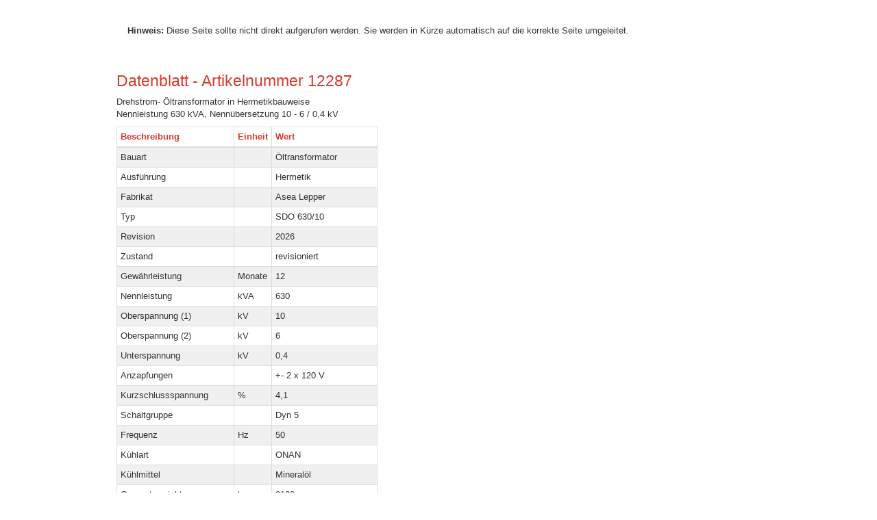

--- FILE ---
content_type: text/html; charset=UTF-8
request_url: https://www.trafo-sieber.de/trafos/liste/details/12287
body_size: 7165
content:
<!DOCTYPE html><html lang="de" class="no-js"><head><meta name="keywords" content="Transformator, Trafo, Kauf, Reparatur, Berlin, Notdienst, Dyn 5, Hermetik, Buchholzrelais, Liefer, Entsorgung, PCB, Vattenfall, Bewag, Kva, Mva, Gießharz, Ester, Öl" /><meta name="description" content="Transformatoren sofort ab Lager. Notdienstpartner der Vattenfall Berlin Trafotransporte Trafomontagen Bert Sieber Michael Lehmann" /><meta name="robots" content="INDEX, FOLLOW" /><meta name="revisit-after" content="7 days" /><meta name="viewport" content="width=device-width, initial-scale=1.0"><meta http-equiv="refresh" content="3; URL=https://www.trafo-sieber.de/trafos/liste#12287"><title>Datenblatt - Artikelnummer 12287 | IFT</title><link rel="shortcut icon" href="/favicon.ico?23" /><link rel="apple-touch-icon" href="/images/ico/apple-touch-icon-57x57.png?23"><link rel="apple-touch-icon" sizes="72x72" href="/images/ico/apple-touch-icon-72x72.png?23"><link rel="apple-touch-icon" sizes="114x114" href="/images/ico/apple-touch-icon-114x114.png?23"><link href="/css/styles.css?23" media="screen, projection" rel="stylesheet" type="text/css" /><script type="text/javascript" src="/js/head.js?23"></script></head><body><div class="container"><div class="row"><div class="col-md-12"><div class="alert"><strong>Hinweis:</strong> Diese Seite sollte nicht direkt aufgerufen werden. Sie werden in Kürze automatisch auf die korrekte Seite umgeleitet.</div></div></div><div class="row"><div class="col-md-12"><div class="onlyprint" style="border-bottom: 2px solid #f00;"><div style="float:left; margin:10px; margin-right: 30px; margin-left: 0; text-align:left;"><img src="/images/logo_ift_200.png" style="width: 90px;"></div><div style="float:right; text-align:right; margin: 10px; margin-right: 0;"><br />
            info-ift@hk-c.de<br />
            www.Trafo-Sieber.de
        </div><div style="float:right; text-align:right; margin: 10px;"><br />
                Tel. 033708 4433-22<br />
                Fax  033708 4433-11
            </div><div style="float:right; margin: 10px; margin-left:0;"><strong>IFT Transformatorentechnik GmbH</strong><br />
            Ludwig-Erhard-Ring 17<br />
            D-15827 Blankenfelde-Mahlow
          </div><div style="clear:both;"><!-- clear --></div></div><div class="row"><div class="col-md-5"><div class="intro"><h3 style="color: #D83A2E;">Datenblatt - Artikelnummer 12287</h3><p>
                    Drehstrom-  Öltransformator in Hermetikbauweise                    <br />Nennleistung 630 kVA, Nennübersetzung 10 - 6 / 0,4 kV
                </p></div></div><div class="col-md-7"><div class="pull-right no-print" style="padding-right: 1%;"></div></div><script type="text/javascript">
            $('a.transformer-thumbs').colorbox({rel: 'transformer-thumbs', opacity: 0.5, maxWidth: '900px', maxHeight: '700px', current: 'Bild {current} von {total}', previous: 'Zurück', next: 'Nächstes', close: 'Schließen'});
        </script></div><table class="dataTableModal"><tr><td class="trafoinfo" style="width: 100%; margin:0; padding:0;  padding-right: 1%; vertical-align: top;"><table class="table table-striped table-bordered table-condensed" style=""><thead><tr style=""><th style="color: rgb(216, 58, 46);width: 35%;">Beschreibung</th><th style="color: rgb(216, 58, 46);width: 15%;">Einheit</th><th style="color: rgb(216, 58, 46);width: 50%;">Wert</th></tr></thead><tbody><tr style=" background-color: rgb(240,240,240);}"><td style="width: 35%;">Bauart</td><td style="width: 15%;"></td><td style="width: 50%;">Öltransformator</td></tr><tr style=" }"><td style="width: 35%;">Ausführung</td><td style="width: 15%;"></td><td style="width: 50%;">Hermetik</td></tr><tr style=" background-color: rgb(240,240,240);}"><td style="width: 35%;">Fabrikat</td><td style="width: 15%;"></td><td style="width: 50%;">Asea Lepper</td></tr><tr style=" }"><td style="width: 35%;">Typ</td><td style="width: 15%;"></td><td style="width: 50%;">SDO 630/10</td></tr><tr style=" background-color: rgb(240,240,240);}"><td style="width: 35%;">Revision</td><td style="width: 15%;"></td><td style="width: 50%;">2026</td></tr><tr style=" }"><td style="width: 35%;">Zustand</td><td style="width: 15%;"></td><td style="width: 50%;">revisioniert</td></tr><tr style=" background-color: rgb(240,240,240);}"><td style="width: 35%;">Gewährleistung</td><td style="width: 15%;"> Monate</td><td style="width: 50%;">12</td></tr><tr style=" }"><td style="width: 35%;">Nennleistung</td><td style="width: 15%;"> kVA</td><td style="width: 50%;">630</td></tr><tr style=" background-color: rgb(240,240,240);}"><td style="width: 35%;">Oberspannung (1)</td><td style="width: 15%;"> kV</td><td style="width: 50%;">10</td></tr><tr style=" }"><td style="width: 35%;">Oberspannung (2)</td><td style="width: 15%;"> kV</td><td style="width: 50%;">6</td></tr><tr style=" background-color: rgb(240,240,240);}"><td style="width: 35%;">Unterspannung</td><td style="width: 15%;"> kV</td><td style="width: 50%;">0,4</td></tr><tr style=" }"><td style="width: 35%;">Anzapfungen</td><td style="width: 15%;"></td><td style="width: 50%;">+- 2 x 120 V</td></tr><tr style=" background-color: rgb(240,240,240);}"><td style="width: 35%;">Kurzschlussspannung</td><td style="width: 15%;"> %</td><td style="width: 50%;">4,1</td></tr><tr style=" }"><td style="width: 35%;">Schaltgruppe</td><td style="width: 15%;"></td><td style="width: 50%;">Dyn 5</td></tr><tr style=" background-color: rgb(240,240,240);}"><td style="width: 35%;">Frequenz</td><td style="width: 15%;"> Hz</td><td style="width: 50%;">50</td></tr><tr style=" }"><td style="width: 35%;">Kühlart</td><td style="width: 15%;"></td><td style="width: 50%;">ONAN</td></tr><tr style=" background-color: rgb(240,240,240);}"><td style="width: 35%;">Kühlmittel</td><td style="width: 15%;"></td><td style="width: 50%;">Mineralöl</td></tr><tr style=" }"><td style="width: 35%;">Gesamtgewicht</td><td style="width: 15%;"> kg</td><td style="width: 50%;">2120</td></tr><tr style=" background-color: rgb(240,240,240);}"><td style="width: 35%;">Ölgewicht</td><td style="width: 15%;"> kg</td><td style="width: 50%;">450</td></tr><tr style=" }"><td style="width: 35%;">Länge</td><td style="width: 15%;"> mm</td><td style="width: 50%;">1350</td></tr><tr style=" background-color: rgb(240,240,240);}"><td style="width: 35%;">Breite</td><td style="width: 15%;"> mm</td><td style="width: 50%;">900</td></tr><tr style=" }"><td style="width: 35%;">Höhe</td><td style="width: 15%;"> mm</td><td style="width: 50%;">1980</td></tr><tr style=" background-color: rgb(240,240,240);}"><td style="width: 35%;">Oberspannungsanschlüsse</td><td style="width: 15%;"></td><td style="width: 50%;">Porzellandurchführungen</td></tr><tr style=" }"><td style="width: 35%;">Unterspannungsanschlüsse</td><td style="width: 15%;"></td><td style="width: 50%;">Porzellandurchführungen</td></tr><tr style=" background-color: rgb(240,240,240);}"><td style="width: 35%;">Beschreibung</td><td style="width: 15%;"></td><td style="width: 50%;">geschweißter Deckel !<br />
Standort: CLP</td></tr></tbody></table></td></tr></table></div></div></div></body></html>

--- FILE ---
content_type: application/javascript
request_url: https://www.trafo-sieber.de/js/head.js?23
body_size: 9321
content:
(function(b,c){function a(){this.cb=function(){};this.$=c}a.prototype.ready=function(d){this.cb=d};a.prototype.init=function(d){d('[rel="tooltip"]').tooltip({placement:"right"});d("#qrcode_vcf").colorbox({title:false});d(".carousel").carousel({interval:3600000});this.$=d;this.cb.call(b)};b.App=new a()})(window);
window.Modernizr=(function(n,v,i){var e="2.5.3",l={},r=true,C=v.documentElement,D="modernizr",B=v.createElement(D),o=B.style,f,y={}.toString,c="Webkit Moz O ms",F=c.split(" "),q=c.toLowerCase().split(" "),j={},d={},w={},A=[],x=A.slice,b,u=(function(){var I={select:"input",change:"input",submit:"form",reset:"form",error:"img",load:"img",abort:"img"};function H(J,L){L=L||v.createElement(I[J]||"div");J="on"+J;var K=J in L;if(!K){if(!L.setAttribute){L=v.createElement("div")}if(L.setAttribute&&L.removeAttribute){L.setAttribute(J,"");K=k(L[J],"function");if(!k(L[J],"undefined")){L[J]=i}L.removeAttribute(J)}}L=null;return K}return H})(),t=({}).hasOwnProperty,p;if(!k(t,"undefined")&&!k(t.call,"undefined")){p=function(H,I){return t.call(H,I)}}else{p=function(H,I){return((I in H)&&k(H.constructor.prototype[I],"undefined"))}}if(!Function.prototype.bind){Function.prototype.bind=function G(J){var K=this;if(typeof K!="function"){throw new TypeError()}var H=x.call(arguments,1),I=function(){if(this instanceof I){var N=function(){};N.prototype=K.prototype;var M=new N;var L=K.apply(M,H.concat(x.call(arguments)));if(Object(L)===L){return L}return M}else{return K.apply(J,H.concat(x.call(arguments)))}};return I}}function s(H){o.cssText=H}function h(I,H){return s(prefixes.join(I+";")+(H||""))}function k(I,H){return typeof I===H}function m(I,H){return !!~(""+I).indexOf(H)}function E(J,H){for(var I in J){if(o[J[I]]!==i){return H=="pfx"?J[I]:true}}return false}function z(I,L,K){for(var H in I){var J=L[I[H]];if(J!==i){if(K===false){return I[H]}if(k(J,"function")){return J.bind(K||L)}return J}}return false}function a(L,H,K){var I=L.charAt(0).toUpperCase()+L.substr(1),J=(L+" "+F.join(I+" ")+I).split(" ");if(k(H,"string")||k(H,"undefined")){return E(J,H)}else{J=(L+" "+(q).join(I+" ")+I).split(" ");return z(J,H,K)}}j.geolocation=function(){return !!navigator.geolocation};j.indexedDB=function(){return !!a("indexedDB",n)};j.hashchange=function(){return u("hashchange",n)&&(v.documentMode===i||v.documentMode>7)};j.history=function(){return !!(n.history&&history.pushState)};j.websockets=function(){for(var I=-1,H=F.length;++I<H;){if(n[F[I]+"WebSocket"]){return true}}return"WebSocket" in n};j.localstorage=function(){try{localStorage.setItem(D,D);localStorage.removeItem(D);return true}catch(H){return false}};j.sessionstorage=function(){try{sessionStorage.setItem(D,D);sessionStorage.removeItem(D);return true}catch(H){return false}};j.webworkers=function(){return !!n.Worker};j.applicationcache=function(){return !!n.applicationCache};for(var g in j){if(p(j,g)){b=g.toLowerCase();l[b]=j[g]();A.push((l[b]?"":"no-")+b)}}l.addTest=function(I,J){if(typeof I=="object"){for(var H in I){if(p(I,H)){l.addTest(H,I[H])}}}else{I=I.toLowerCase();if(l[I]!==i){return l}J=typeof J=="function"?J():J;C.className+=" "+(J?"":"no-")+I;l[I]=J}return l};s("");B=f=null;(function(N,P){var R=N.html5||{};var J=/^<|^(?:button|form|map|select|textarea)$/i;var I;var K;(function(){var S=P.createElement("a");S.innerHTML="<xyz></xyz>";I=("hidden" in S);K=S.childNodes.length==1||(function(){try{(P.createElement)("a")}catch(T){return true}var U=P.createDocumentFragment();return(typeof U.cloneNode=="undefined"||typeof U.createDocumentFragment=="undefined"||typeof U.createElement=="undefined")}())}());function Q(S,U){var V=S.createElement("p"),T=S.getElementsByTagName("head")[0]||S.documentElement;V.innerHTML="x<style>"+U+"</style>";return T.insertBefore(V.lastChild,T.firstChild)}function M(){var S=L.elements;return typeof S=="string"?S.split(" "):S}function O(T){var S={},W=T.createElement,U=T.createDocumentFragment,V=U();T.createElement=function(Y){var X=(S[Y]||(S[Y]=W(Y))).cloneNode();return L.shivMethods&&X.canHaveChildren&&!J.test(Y)?V.appendChild(X):X};T.createDocumentFragment=Function("h,f","return function(){var n=f.cloneNode(),c=n.createElement;h.shivMethods&&("+M().join().replace(/\w+/g,function(X){S[X]=W(X);V.createElement(X);return'c("'+X+'")'})+");return n}")(L,V)}function H(T){var S;if(T.documentShived){return T}if(L.shivCSS&&!I){S=!!Q(T,"article,aside,details,figcaption,figure,footer,header,hgroup,nav,section{display:block}audio{display:none}canvas,video{display:inline-block;*display:inline;*zoom:1}[hidden]{display:none}audio[controls]{display:inline-block;*display:inline;*zoom:1}mark{background:#FF0;color:#000}")}if(!K){S=!O(T)}if(S){T.documentShived=S}return T}var L={elements:R.elements||"abbr article aside audio bdi canvas data datalist details figcaption figure footer header hgroup mark meter nav output progress section summary time video",shivCSS:!(R.shivCSS===false),shivMethods:!(R.shivMethods===false),type:"default",shivDocument:H};N.html5=L;H(P)}(this,v));l._version=e;l._domPrefixes=q;l._cssomPrefixes=F;l.hasEvent=u;l.testProp=function(H){return E([H])};l.testAllProps=a;l.prefixed=function(J,I,H){if(!I){return a(J,"pfx")}else{return a(J,I,H)}};C.className=C.className.replace(/(^|\s)no-js(\s|$)/,"$1$2")+(r?" js "+A.join(" "):"");return l})(this,this.document);(function(ad,ac,ab){function aa(b){return P.call(b)=="[object Function]"}function Z(b){return typeof b=="string"}function Y(){}function X(b){return !b||b=="loaded"||b=="complete"||b=="uninitialized"}function W(){var b=O.shift();M=1,b?b.t?R(function(){(b.t=="c"?L.injectCss:L.injectJs)(b.s,0,b.a,b.x,b.e,1)},0):(b(),W()):M=0}function V(w,v,t,s,q,p,n){function m(a){if(!g&&X(h.readyState)&&(x.r=g=1,!M&&W(),h.onload=h.onreadystatechange=null,a)){w!="img"&&R(function(){I.removeChild(h)},50);for(var c in D[v]){D[v].hasOwnProperty(c)&&D[v][c].onload()}}}var n=n||L.errorTimeout,h={},g=0,b=0,x={t:t,s:v,e:q,a:p,x:n};D[v]===1&&(b=1,D[v]=[],h=ac.createElement(w)),w=="object"?h.data=v:(h.src=v,h.type=w),h.width=h.height="0",h.onerror=h.onload=h.onreadystatechange=function(){m.call(this,b)},O.splice(s,0,x),w!="img"&&(b||D[v]===2?(I.insertBefore(h,J?null:Q),R(m,n)):D[v].push(h))}function U(g,e,j,i,h){return M=0,e=e||"j",Z(g)?V(e=="c"?G:H,g,e,this.i++,j,i,h):(O.splice(this.i++,0,g),O.length==1&&W()),this}function T(){var b=L;return b.loader={load:U,i:0},b}var S=ac.documentElement,R=ad.setTimeout,Q=ac.getElementsByTagName("script")[0],P={}.toString,O=[],M=0,K="MozAppearance" in S.style,J=K&&!!ac.createRange().compareNode,I=J?S:Q.parentNode,S=ad.opera&&P.call(ad.opera)=="[object Opera]",S=!!ac.attachEvent&&!S,H=K?"object":S?"script":"img",G=S?"script":H,F=Array.isArray||function(b){return P.call(b)=="[object Array]"},E=[],D={},C={timeout:function(d,c){return c.length&&(d.timeout=c[0]),d}},N,L;L=function(f){function d(j){var j=j.split("!"),i=E.length,q=j.pop(),p=j.length,q={url:q,origUrl:q,prefixes:j},o,m,l;for(m=0;m<p;m++){l=j[m].split("="),(o=C[l.shift()])&&(q=o(q,l))}for(m=0;m<i;m++){q=E[m](q)}return q}function n(m,s,r,q,p){var o=d(m),b=o.autoCallback;o.url.split(".").pop().split("?").shift(),o.bypass||(s&&(s=aa(s)?s:s[m]||s[q]||s[m.split("/").pop().split("?")[0]]||W),o.instead?o.instead(m,s,r,q,p):(D[o.url]?o.noexec=!0:D[o.url]=1,r.load(o.url,o.forceCSS||!o.forceJS&&"css"==o.url.split(".").pop().split("?").shift()?"c":ab,o.noexec,o.attrs,o.timeout),(aa(s)||aa(b))&&r.load(function(){T(),s&&s(o.origUrl,p,q),b&&b(o.origUrl,p,q),D[o.url]=2})))}function k(w,v){function u(b,i){if(b){if(Z(b)){i||(r=function(){var j=[].slice.call(arguments);q.apply(this,j),p()}),n(b,r,v,0,t)}else{if(Object(b)===b){for(g in o=function(){var a=0,j;for(j in b){b.hasOwnProperty(j)&&a++}return a}(),b){b.hasOwnProperty(g)&&(!i&&!--o&&(aa(r)?r=function(){var j=[].slice.call(arguments);q.apply(this,j),p()}:r[g]=function(j){return function(){var a=[].slice.call(arguments);j&&j.apply(this,a),p()}}(q[g])),n(b[g],r,v,g,t))}}}}else{!i&&p()}}var t=!!w.test,s=w.load||w.both,r=w.callback||Y,q=r,p=w.complete||Y,o,g;u(t?w.yep:w.nope,!!s),s&&u(s)}var h,e,c=this.yepnope.loader;if(Z(f)){n(f,0,c,0)}else{if(F(f)){for(h=0;h<f.length;h++){e=f[h],Z(e)?n(e,0,c,0):F(e)?L(e):Object(e)===e&&k(e,c)}}else{Object(f)===f&&k(f,c)}}},L.addPrefix=function(d,c){C[d]=c},L.addFilter=function(b){E.push(b)},L.errorTimeout=10000,ac.readyState==null&&ac.addEventListener&&(ac.readyState="loading",ac.addEventListener("DOMContentLoaded",N=function(){ac.removeEventListener("DOMContentLoaded",N,0),ac.readyState="complete"},0)),ad.yepnope=T(),ad.yepnope.executeStack=W,ad.yepnope.injectJs=function(r,q,p,n,m,h){var g=ac.createElement("script"),f,b,n=n||L.errorTimeout;g.src=r;for(b in p){g.setAttribute(b,p[b])}q=h?W:q||Y,g.onreadystatechange=g.onload=function(){!f&&X(g.readyState)&&(f=1,q(),g.onload=g.onreadystatechange=null)},R(function(){f||(f=1,q(1))},n),m?g.onload():Q.parentNode.insertBefore(g,Q)},ad.yepnope.injectCss=function(b,n,m,l,k,h){var l=ac.createElement("link"),f,n=h?W:n||Y;l.href=b,l.rel="stylesheet",l.type="text/css";for(f in m){l.setAttribute(f,m[f])}k||(Q.parentNode.insertBefore(l,Q),R(n,0))}})(this,document);Modernizr.load=function(){yepnope.apply(window,[].slice.call(arguments,0))};Modernizr.addTest("json",!!window.JSON&&!!JSON.parse);Modernizr.addTest("notification",!!Modernizr.prefixed("Notifications",window));